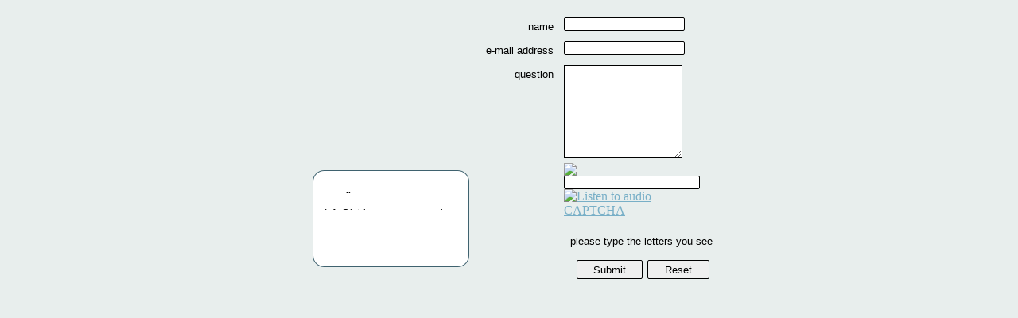

--- FILE ---
content_type: text/html
request_url: https://kddpowercentre.com/page25.html
body_size: 1231
content:
<!DOCTYPE HTML PUBLIC "-//W3C//DTD HTML 4.01 Transitional//EN" "http://www.w3.org/TR/html4/loose.dtd">
<html lang="en">
<head>
<meta http-equiv="Content-Type" content="text/html; charset=UTF-8">
<title>contactus</title>
<meta name="Generator" content="Serif WebPlus X6">
<meta name="viewport" content="width=550">
<script type="text/javascript">
function validate_form_11( form )
{
    if( ltrim(rtrim(form.elements['NAME'].value,' '),' ')=="" ) { alert("Please give your name"); form.elements['NAME'].focus(); return false; }
    if(!ValidateEmail(form.elements['EMAIL'].value)) { alert("Please give your e-mail address"); form.elements['EMAIL'].focus(); return false; }
    if( ltrim(rtrim(form.elements['COMMENT'].value,' '),' ')=="" ) { alert("Please give your comment"); form.elements['COMMENT'].focus(); return false; }
    return true;
}
</script>
<style type="text/css">
body{margin:0;padding:0;}
.Normal-P
{
    margin:0.0px 0.0px 0.0px 0.0px; text-align:right; font-weight:400;
}
.Normal-C
{
    font-family:"Verdana", sans-serif; font-size:13.0px; line-height:1.23em;
}
.Body-C
{
    font-family:"Verdana", sans-serif; font-size:13.0px; line-height:1.23em;
}
.Body-C-C0
{
    font-family:"Arial", sans-serif; font-style:italic; font-weight:700; font-size:11.0px; line-height:1.18em;
}
.Body-C-C1
{
    font-family:"Arial", sans-serif; font-size:12.0px; line-height:1.25em;
}
</style>
<link rel="stylesheet" href="wpscripts/wpstyles.css" type="text/css"></head>

<body text="#000000" style="background:#e8eeed; height:372px;">
<div style="background-color:transparent;margin-left:auto;margin-right:auto;position:relative;width:550px;height:372px;">
<form id="form_11" name="contactgen" onsubmit="return validate_form_11(this)" action="http://www.serifwebresources.com/form.php?uid=91030192c730edf572b9b8c13e2bb423" accept-charset="UTF-8" method="post" target="_self" enctype="multipart/form-data" style="margin:0;position:absolute;left:117px;top:10px;width:427px;height:349px;">
<div style="position:absolute;left:173px;top:16px;width:41px;height:16px;overflow:hidden;">
<p class="Normal-P"><label for="edit_1"><span class="Normal-C">name</span></label></p>
</div>
<input type="text" id="edit_1" name="NAME" maxlength="50" value="" style="position:absolute; left:227px; top:12px; width:150px;">
<div style="position:absolute;left:112px;top:46px;width:102px;height:16px;overflow:hidden;">
<p class="Normal-P"><label for="edit_2"><span class="Normal-C">e-<wbr>mail address</span></label></p>
</div>
<input type="text" id="edit_2" name="EMAIL" maxlength="100" value="" style="position:absolute; left:227px; top:42px; width:150px;">
<div style="position:absolute;left:141px;top:76px;width:73px;height:16px;overflow:hidden;">
<p class="Normal-P"><label for="text_1"><span class="Normal-C">question</span></label></p>
</div>
<textarea id="text_1" name="COMMENT" rows="6" cols="15" style="position:absolute; left:227px; top:72px; width:147px; height:115px;"></textarea>
<div style="position:absolute;left:235px;top:270px;width:186px;height:33px;overflow:hidden;">
<p class="Wp-Body-P"><label for="captcha_3"><span class="Body-C">please type the letters you see in the box</span></label></p>
</div>
<div style="position:absolute;left:227px;top:195px;width:190px;height:69px;">
    <img src="http://www.serifwebresources.com/util/img_verify.php?gen_word=1&id=captcha_3"><br><input type="text" id="captcha_3" name="captcha_3" size="20">
    <a title="Listen to audio CAPTCHA" href="http://www.serifwebresources.com/util/audio/audio.php"><img alt="Listen to audio CAPTCHA" style="vertical-align: middle" src="http://www.serifwebresources.com/media/icons/audio-desc.png" border="0"></a></div>
<input type="submit" style="position:absolute; left:243px; top:317px; width:81px; height:22px;" value="Submit">
<input type="reset" style="position:absolute; left:332px; top:317px; width:76px; height:22px;" value="Reset">
</form>
<img src="wpimages/wp0fb7fd0c_06.png" border="0" width="197" height="122" alt="" style="position:absolute;left:28px;top:214px;">
<div style="position:absolute;left:43px;top:224px;width:158px;height:19px;overflow:hidden;">
<p class="Wp-Body-P"><span class="Body-C-C0">e-<wbr>mail</span></p>
</div>
<div style="position:absolute;left:43px;top:245px;width:158px;height:19px;overflow:hidden;">
<p class="Wp-Body-P"><span class="Body-C-C1">Info@kddpowercentre.co.uk </span></p>
</div>
<div style="position:absolute;left:42px;top:285px;width:39px;height:17px;overflow:hidden;">
<p class="Wp-Body-P"><span class="Body-C-C0">phone</span></p>
</div>
<div style="position:absolute;left:87px;top:284px;width:116px;height:17px;overflow:hidden;">
<p class="Wp-Body-P"><span class="Body-C-C1"> 44 (0) 1326 376 938</span></p>
</div>
<div style="position:absolute;left:42px;top:307px;width:158px;height:17px;overflow:hidden;">
<p class="Wp-Body-P"><span class="Body-C-C0">direct </span><span class="Body-C-C1">&nbsp;&nbsp;&nbsp;&nbsp;07895 311 355</span></p>
</div>
<script type="text/javascript" src="wpscripts/jsValidation.js"></script>
</div>
</body>
</html>

--- FILE ---
content_type: text/javascript
request_url: https://kddpowercentre.com/wpscripts/jsValidation.js
body_size: 189
content:
function ValidateEmail(a){var b=/^(.+)@(.+)$/;var c="(\"[^\"]*\")";var d=/^\[(\d{1,3})\.(\d{1,3})\.(\d{1,3})\.(\d{1,3})\]$/;var e="\[^\\s\\(\\)><@,;:\\\\\\\"\\.\\[\\]\]+";var f="("+e+"|"+c+")";var g=new RegExp("^"+f+"(\\."+f+")*$");var h=new RegExp("^"+e+"(\\."+e+")*$");var j=new RegExp("^"+e+"$");var k=a.match(b);if(k===null){return false}var l=k[1];var m=k[2];var i;for(i=0;i<l.length;i++){if(l.charCodeAt(i)>127){return false}}if(l.match(g)===null){return false}for(i=0;i<m.length;i++){if(m.charCodeAt(i)>127){return false}}var n=m.match(d);if(n!==null){for(i=1;i<=4;i++){if(n>255){return false}}}else{var o=m.split(".");var p=o.length;if(p<2){return false}for(i=0;i<p;i++){if(o[i].search(j)==-1){return false}}}return true}function ltrim(a,b){b=b||"\\s";return a.replace(new RegExp("^["+b+"]+","g"),"")}function rtrim(a,b){b=b||"\\s";return a.replace(new RegExp("["+b+"]+$","g"),"")}